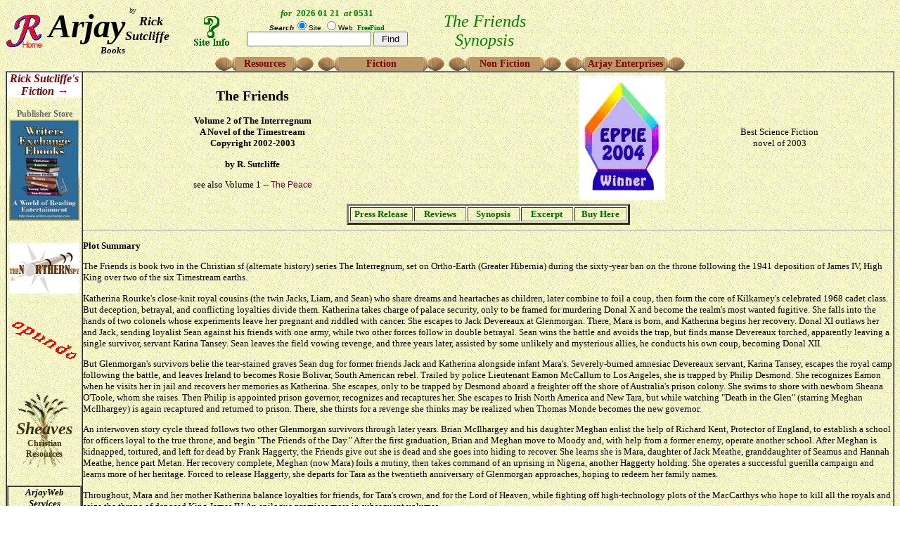

--- FILE ---
content_type: text/html
request_url: http://www.arjaybooks.com/Fiction/TheFriends/FriendsSynopsis.htm
body_size: 34096
content:
<!DOCTYPE HTML PUBLIC "-//W3C//DTD HTML 4.01 Transitional//EN"        "https://www.w3.org/TR/1999/REC-html401-19991224/loose.dtd"><HTML><HEAD><title>Synopsis of Rick Sutcliffe's novel The Friends</title>	<META NAME="Description" CONTENT=" Volume 2 of The Intterregnum by Rick Sutcliffe. Christian SF with Canadian and Irish themes.">	<META name="keywords" content="Christian Science Fiction, literary, SF, Christian fiction, science fiction, Irish literature, Canadian literature, books, electronic books, e-book, rocket book, wholesome, family, creation, The Bible, PDF, fantasy, alternate worlds, C.S. Lewis, chastity, abortion, Ethics, Technology, Fourth civilization, social issues, technology issues, futuristic, prophecy, non-chiliast, professor, futurist, Northern Spy, Anodidacticus, Liberal Arts, Trinity Western University, TWU, Aldergrove Baptist Church, ABC, Arjay, Rick Sutcliffe, Sutcliffe, High King, Brian Boru, Brehon, bard, Filea, seanacha, feis, Interregnum, Worlds of the Timestream, timestream, Hibernia, Ortho, Meta, Para, prime, Waterworld, Desert, Babylon, Lucas, Eider, Mara, Donal, Monde, Tara, Satan, Builder">	<script src="../../scripts/chainlinks/chainlinks.js" type="text/javascript"> </script><!-- #bbinclude "ArjayBooksCommonHeaders2.htm" -->		<!-- common arjay books headers -->	<!-- This section for copyright info, etc. -->	<META NAME="generator" CONTENT="BBEdit">	<META NAME="author" CONTENT="Rick Sutcliffe">	<META NAME="revisit-after" CONTENT="15 days">	<META NAME="robots" CONTENT="index">	<META name="copyright" content="2000-2025 by Rick Sutcliffe and Arjay Enterprises">	<META NAME="publisher" CONTENT="Arjay Enterprises">	<!-- This section for sripts and stylesheets for Arjay Books etc. -->	<LINK REL ="stylesheet" TYPE="text/css" HREF="../../linkstyles.css" TITLE="Style">	<LINK REL ="stylesheet" TYPE="text/css" HREF="../../stylesheet.css" TITLE="Style">		<!--end  common arjay books headers --><!-- end bbinclude --></HEAD><BODY><!-- start top table --> <!-- arjay books banner and arjay books navigation --><!-- #bbinclude "ArjayBooksCommonHeadSection2.html" -->			<!-- Begin common head section for Arjay Books --><TABLE SUMMARY="Arjay Books Home Page Top Table" BORDER="0" CELLSPACING="0" CELLPADDING="1">	<TR>		<TD width = "250">			<TABLE SUMMARY="Arjay Books Header" BORDER="0" CELLSPACING="0" CELLPADDING="0" WIDTH="100">				<TR>					<TD ROWSPAN="3" ALIGN="CENTER" VALIGN="MIDDLE" Title = "Click for Home Page"><a href="../../index.htm"><img src="../../images/ArjayHome3.gif" ALT = "Rick Sutcliffe Arjay Books"  border = "0" WIDTH="50" HEIGHT="50"></a></TD>					<TD ROWSPAN="2" ALIGN="CENTER" VALIGN="BOTTOM"><FONT SIZE="+6"><I><B>&nbsp;Arjay</B></I></FONT></TD>					<TD ALIGN="LEFT" VALIGN="BOTTOM"> <FONT SIZE="-2"> <I>&nbsp;&nbsp;by</I></FONT></TD>				</TR>				<TR>					<TD ALIGN="CENTER" VALIGN="TOP"><FONT SIZE="+1"><I><B>&nbsp;&nbsp;Rick Sutcliffe</B></I></FONT></TD>									</TR>				<TR>										<TD ALIGN="RIGHT" VALIGN="TOP"><b><i>Books</i></b></TD>					<TD ALIGN="RIGHT" VALIGN="TOP"><FONT SIZE="-1">&nbsp;</FONT></TD>				</TR>			</TABLE>		</TD>				<TD width = 80 ALIGN=CENTER valign = middle>		<DIV onMouseover="chainmenu(this, event, 'siteinfosub', 1, 'amid')">			<img src="../../scripts/chainlinks/images/info.gif" alt="" width="52" height="44" align="middle">		</div>				<!-- arjay site info menu -->			<DIV id = 'siteinfosub' align = 'left' class = 'vertBrownMenu' style = "width: 75px;">				<a href="../../contact.htm">Contact Us</A>				<a href="../../store.htm">Stores</a>				<a href="../../oops.htm">Lost?</a>				<a href="../../biog.htm">Arjay Info</A>				<a href="../../faq.htm">Site Faq</A>				<a href="../../newsinfo.htm">News Feed</a>				<a href="../../privacy.htm">Privacy</A>				<a href="../../search.htm">Search</A>				<a href="https://help.arjayenterprises.net/">Help Desk</A>				<a href="../../links.htm">Links</A>				<a href="../../graphics.htm">Graphics</A>			</div>				</TD>		<!-- search table -->		<TD WIDTH="94" VALIGN=TOP ALIGN=CENTER>			<TABLE BORDER="0" CELLSPACING="0" CELLPADDING="2">				<TR>	         		<TD ALIGN=center VALIGN=middle>	         					<SCRIPT type='text/javascript' language='JavaScript' src='../../scripts/datetime.js'></SCRIPT>						<!-- Start search table -->						<FORM ACTION="https://search.freefind.com/find.html" METHOD="GET">						<TABLE BORDER="0" WIDTH="240" CELLSPACING="0" CELLPADDING="0" ALIGN=CENTER>						<TR>							<TD VALIGN=MIDDLE ALIGN=CENTER>								<FONT SIZE=1 FACE="arial,helvetica" >								<INPUT TYPE="HIDDEN" NAME="id" SIZE="-1" VALUE="4145097">								<INPUT TYPE="HIDDEN" NAME="pageid" SIZE="-1" VALUE="r">								<INPUT TYPE="HIDDEN" NAME="mode" SIZE="-1" VALUE="ALL">								<I><B>Search</B></I><INPUT TYPE="radio" SIZE = "-2" NAME="t" VALUE="s" CHECKED>Site								<INPUT TYPE="radio" SIZE = "-2" NAME="t" VALUE="w">Web&nbsp;&nbsp;<A class = navrunoftext HREF="https://www.freefind.com">FreeFind</A><BR>								</FONT>							</TD>						</tr>						<tr>							<TD VALIGN=middle ALIGN=CENTER>								<FONT SIZE=1 FACE="arial,helvetica" >								<INPUT TYPE="TEXT" NAME="query" SIZE="20"></FONT>								<INPUT TYPE="SUBMIT" VALUE=" Find ">							</TD>						</TR>									</TABLE>						</FORM>														</td>				</TR>			</TABLE>					</TD> <!-- end search table -->			<!-- end common head section for Arjay Books --><!-- end bbinclude -->						<!-- This last cell is specific to each page on Arjay Books -->		<TD width = 200 ALIGN=CENTER valign = middle>			<I><font color="green" size = "+2">The&nbsp;Friends<BR>Synopsis</font></I>					</TD>	</TR></table><!-- #bbinclude "ArjayBooksNavBar2.html" -->	<!-- arjay books navigation bar section -->		<!-- This row has the Arjay books menu bar across with all sub menus for navigation --><table border="0" cellpadding="0" cellspacing="0" align="center">	<tr class = topmenurj>	<!-- arjay books resources menu -->		<td><img src="../../scripts/chainlinks/images/scrollknobleft3020.gif" alt="" width="30" height="20" border = 0 ></td>		<td class = maincell width = 80>		<DIV onMouseover="chainmenu(this, event, 'resourcesub', 1, 'downc')">Resources</div>			<DIV id = 'resourcesub' align = 'left' class = 'vertBrownMenu' style = "width: 80px">				<A HREF="../../Christian/index.htm">Christian</A>				<A HREF="../../E-books/index.htm">E-Books </A>				<a HREF="../../Fiction/SF/index.htm">SF &amp; F</a>				<A HREF="../../Celtic/index.htm">Irish/Celtic</A>				<a HREF="../../Canadian/index.htm">Canada</A>				<A HREF="../../writing/index.htm">Writing</A>				<A HREF="../../philately/index.htm">Philately</A>			</div>		</td>		<td><img src="../../scripts/chainlinks/images/scrollknobright3020.gif" alt="" width="30" height="20" border = 0></td>		<!-- end arjay books resources menu -->				<td> &nbsp;&nbsp;</td>	<!-- arjay books fiction menu -->		<td><img src="../../scripts/chainlinks/images/scrollknobleft3020.gif" alt="" width="30" height="20" border = 0 ></td>		<td class = maincell width = 120>		<div onMouseover="chainmenu(this, event, 'fictionsub', 1, 'down')"><a HREF="../../Fiction/index.htm">Fiction</a></div>			<DIV id = 'fictionsub' align = 'left' class = 'vertBrownMenu' style = "width: 120px;">						<!-- the interregnum -->				<a HREF="../../Fiction/interregnum.htm" onMouseover="chainmenu(this, event, 'novels', 2, 'right', 'fictionsub',-1)">The&nbsp;Interregnum</a>					<DIV  id = 'novels' align = 'left' class = 'vertBrownMenu' style = "width: 110px;">							<!-- The Peace -->						<a HREF="../../Fiction/ThePeace/ThePeace.html" onMouseover="chainmenu(this, event, 'Peace', 3, 'right', 'novels',-1)">The Peace</a>						<DIV class = 'interregnumgraphic' id = 'Peace'>							<TABLE align = center BORDER="0" CELLSPACING="0" CELLPADDING="0">								<TR>									<TD ALIGN=CENTER VALIGN=TOP><A HREF="../../Fiction/ThePeace/ThePeace.html"><img src="../../images/peacecover100130.jpg" width="100" height="130" alt="Rick Sutcliffe The Peace" border = "1"></A></TD>								</TR>								<TR>									<TD HEIGHT="22" ALIGN=CENTER>									<TABLE CELLSPACING="0" CELLPADDING="0">										<TR>											<TD WIDTH="52" ALIGN=left VALIGN=TOP><A class = navgrn HREF="../../Fiction/ThePeace/PeaceSynopsis.htm">Synopsis</A></TD>											<TD WIDTH="45" ALIGN=right VALIGN=TOP><A class = navgrn HREF="../../Fiction/ThePeace/PeaceExcerpt.html">Excerpt</A></TD>										</TR>									</TABLE>									</TD>								</TR>							</TABLE>						</DIV>												<!-- The Friends -->						<a HREF="../../Fiction/TheFriends/TheFriends.html" onMouseover="chainmenu(this, event, 'Friends', 3, 'right', 'novels',-1)">The Friends</a>						<DIV class = 'interregnumgraphic' id = 'Friends'>							<TABLE align = center BORDER="0" CELLSPACING="0" CELLPADDING="0">								<TR>									<TD ALIGN=CENTER VALIGN=TOP><A HREF="../../Fiction/TheFriends/TheFriends.html"><img src="../../images/friendscover100130.jpg" width="100" height="130" alt="Rick Sutcliffe The Friends" border = "1"></A></TD>								</TR>								<TR>									<TD HEIGHT="22" ALIGN=CENTER>									<TABLE CELLSPACING="0" CELLPADDING="0">										<TR>											<TD WIDTH="52" ALIGN=left VALIGN=TOP><A class = navgrn HREF="../../Fiction/TheFriends/FriendsSynopsis.htm">Synopsis</A></TD>											<TD WIDTH="45" ALIGN=right VALIGN=TOP><A class = navgrn HREF="../../Fiction/TheFriends/FriendsExcerpt.html">Excerpt</A></TD>										</TR>									</TABLE>									</TD>								</TR>							</TABLE>						</DIV>												<!-- The Exile -->						<a HREF="../../Fiction/TheExile/TheExile.html" onMouseover="chainmenu(this, event, 'Exile', 3, 'right', 'novels',-1)">The Exile</a>						<DIV class = 'interregnumgraphic' id = 'Exile'>							<TABLE align = center BORDER="0" CELLSPACING="0" CELLPADDING="0">								<TR>									<TD ALIGN=CENTER VALIGN=TOP><A HREF="../../Fiction/TheExile/TheExile.html"><img src="../../images/exilecover100130.jpg" width="100" height="130" alt="Rick Sutcliffe The Exile" border = "1"></A></TD>								</TR>								<TR>									<TD HEIGHT="22" ALIGN=CENTER>									<TABLE CELLSPACING="0" CELLPADDING="0">										<TR>											<TD WIDTH="52" ALIGN=left VALIGN=TOP><A class = navgrn HREF="../../Fiction/TheExile/ExileSynopsis.htm">Synopsis</A></TD>											<TD WIDTH="45" ALIGN=right VALIGN=TOP><A class = navgrn HREF="../../Fiction/TheExile/ExileExcerpt.html">Excerpt</A></TD>										</TR>									</TABLE>									</TD>								</TR>							</TABLE>						</DIV>							<!-- The General -->						<a HREF="../../Fiction/TheGeneral/TheGeneral.html" onMouseover="chainmenu(this, event, 'General', 3, 'right', 'novels',-1)">The General</a>						<DIV class = 'interregnumgraphic' id = 'General'>							<TABLE align = center BORDER="0" CELLSPACING="0" CELLPADDING="0">								<TR>									<TD ALIGN=CENTER VALIGN=TOP><A HREF="../../Fiction/TheGeneral/TheGeneral.html"><img src="../../images/generalcover100130.jpg" width="100" height="130" alt="Rick Sutcliffe The General" border = "1"></A></TD>								</TR>								<TR>									<TD HEIGHT="22" ALIGN=CENTER>									<TABLE CELLSPACING="0" CELLPADDING="0">										<TR>											<TD WIDTH="52" ALIGN=left VALIGN=TOP><A class = navgrn HREF="../../Fiction/TheGeneral/GeneralSynopsis.htm">Synopsis</A></TD>											<TD WIDTH="45" ALIGN=right VALIGN=TOP><A class = navgrn HREF="../../Fiction/TheGeneral/GeneralExcerpt.html">Excerpt</A></TD>										</TR>									</TABLE>									</TD>								</TR>							</TABLE>						</DIV>							<!-- The Nexus -->						<a HREF="../../Fiction/TheNexus/TheNexus.html" onMouseover="chainmenu(this, event, 'Nexus', 3, 'right', 'novels',-1)">The Nexus</a>						<DIV class = 'interregnumgraphic' id = 'Nexus'>							<TABLE align = center BORDER="0" CELLSPACING="0" CELLPADDING="0">								<TR>									<TD ALIGN=CENTER VALIGN=TOP><A HREF="../../Fiction/TheNexus/TheNexus.html"><img src="../../images/nexuscover100130.jpg" width="100" height="130" alt="Rick Sutcliffe The Nexus" border = "1"></A></TD>								</TR>								<TR>									<TD HEIGHT="22" ALIGN=CENTER>									<TABLE CELLSPACING="0" CELLPADDING="0">										<TR>											<TD WIDTH="52" ALIGN=left VALIGN=TOP><A class = navgrn HREF="../../Fiction/TheNexus/NexusSynopsis.htm">Synopsis</A></TD>											<TD WIDTH="45" ALIGN=right VALIGN=TOP><A class = navgrn HREF="../../Fiction/TheNexus/NexusExcerpt.html">Excerpt</A></TD>										</TR>									</TABLE>									</TD>								</TR>							</TABLE>						</DIV>												<!-- The Builder -->						<a HREF="../../Fiction/TheBuilder/TheBuilder.html" onMouseover="chainmenu(this, event, 'Builder', 3, 'right', 'novels',-1)">The Builder</a>						<DIV class = 'interregnumgraphic' id = 'Builder'>							<TABLE align = center BORDER="0" CELLSPACING="0" CELLPADDING="0">								<TR>									<TD ALIGN=CENTER VALIGN=TOP><A HREF="../../Fiction/TheBuilder/TheBuilder.html"><img src="../../images/buildercover100130.jpg" width="100" height="130" alt="Rick Sutcliffe The Builder" border = "1"></A></TD>								</TR>								<TR>									<TD HEIGHT="22" ALIGN=CENTER>									<TABLE CELLSPACING="0" CELLPADDING="0">										<TR>											<TD WIDTH="52" ALIGN=left VALIGN=TOP><A class = navgrn HREF="../../Fiction/TheBuilder/BuilderSynopsis.htm">Synopsis</A></TD>											<TD WIDTH="45" ALIGN=right VALIGN=TOP><A class = navgrn HREF="../../Fiction/TheBuilder/BuilderExcerpt.html">Excerpt</A></TD>										</TR>									</TABLE>									</TD>								</TR>							</TABLE>						</DIV>												<!-- Paladin -->						<a HREF="../../Fiction/Paladin/Paladin.html" onMouseover="chainmenu(this, event, 'Paladin', 3, 'right', 'novels',-1)">Paladin</a>						<DIV class = 'interregnumgraphic' id = 'Paladin'>							<TABLE align = center BORDER="0" CELLSPACING="0" CELLPADDING="0">								<TR>									<TD ALIGN=CENTER VALIGN=TOP><A HREF="../../Fiction/Paladin/Paladin.html"><img src="../../images/PaladinCover100130.jpg" width="100" height="130" alt="Rick Sutcliffe Paladin" border = "1"></A></TD>								</TR>								<TR>									<TD HEIGHT="22" ALIGN=CENTER>									<TABLE CELLSPACING="0" CELLPADDING="0">										<TR>											<TD WIDTH="52" ALIGN=left VALIGN=TOP><A class = navgrn HREF="../../Fiction/Paladin/PaladinSynopsis.htm">Synopsis</A></TD>											<TD WIDTH="45" ALIGN=right VALIGN=TOP><A class = navgrn HREF="../../Fiction/Paladin/PaladinExcerpt.html">Excerpt</A></TD>										</TR>									</TABLE>									</TD>								</TR>							</TABLE>						</DIV>				  </div> <!-- id = 'novels' -->				<a HREF="../../Fiction/Throne.html" onMouseover="chainmenu(this, event, 'novels1', 2, 'right', 'fictionsub',-1)">The&nbsp;Throne</a>					<DIV  id = 'novels1' align = 'left' class = 'vertBrownMenu' style = "width: 120px">											<!-- Culmanic Parts -->						<a HREF="../../Fiction/CulmanicParts/CulmanicParts.html" onMouseover="chainmenu(this, event, 'CulmanicParts', 3, 'right', 'novels1',-1)">Culmanic Parts</a>						<DIV class = 'interregnumgraphic' id = 'CulmanicParts'>							<TABLE align = center BORDER="0" CELLSPACING="0" CELLPADDING="0">								<TR>									<TD ALIGN=CENTER VALIGN=TOP><A HREF="../../Fiction/CulmanicParts/CulmanicParts.html"><img src="../../images/culmanicpartscover100130.jpg" width="100" height="130" alt="Rick Sutcliffe Culmanic Parts" border = "1"></A></TD>								</TR>								<TR>									<TD HEIGHT="22" ALIGN=CENTER>									<TABLE CELLSPACING="0" CELLPADDING="0">										<TR>											<TD WIDTH="52" ALIGN=left VALIGN=TOP><A class = navgrn HREF="../../Fiction/CulmanicParts/CulmanicPartsSynopsis.htm">Synopsis</A></TD>											<TD WIDTH="45" ALIGN=right VALIGN=TOP><A class = navgrn HREF="../../Fiction/CulmanicParts/CulmanicPartsExcerpt.html">Excerpt</A></TD>										</TR>									</TABLE>									</TD>								</TR>							</TABLE>						</DIV>												<!-- Rea's Blood or Navy Girl -->						<a HREF="../../Fiction/ReasBlood/ReasBlood.html" onMouseover="chainmenu(this, event, 'ReasBlood', 3, 'right', 'novels1',-1)">Rea's Blood</a>						<DIV class = 'interregnumgraphic' id = 'ReasBlood'>							<TABLE align = center BORDER="0" CELLSPACING="0" CELLPADDING="0">								<TR>									<TD ALIGN=CENTER VALIGN=TOP><A HREF="../../Fiction/ReasBlood/ReasBlood.html"><img src="../../images/raesBloodcover100130.jpg" width="100" height="130" alt="Rick Sutcliffe Rea's Blood or Navy Girl" border = "1"></A></TD>								</TR>								<TR>									<TD HEIGHT="22" ALIGN=CENTER>									<TABLE CELLSPACING="0" CELLPADDING="0">										<TR>											<TD WIDTH="52" ALIGN=left VALIGN=TOP><A class = navgrn HREF="../../Fiction/ReasBlood/ReasBloodSynopsis.htm">Synopsis</A></TD>											<TD WIDTH="45" ALIGN=right VALIGN=TOP><A class = navgrn HREF="../../Fiction/ReasBlood/ReasBloodExcerpt.html">Excerpt</A></TD>										</TR>									</TABLE>									</TD>								</TR>							</TABLE>						</DIV>										<!-- Tara's Mother -->						<a HREF="../../Fiction/TarasMother/TarasMother.html" onMouseover="chainmenu(this, event, 'TarasMother', 3, 'right', 'novels1',-1)">Tara's Mother</a>						<DIV class = 'interregnumgraphic' id = 'TarasMother'>							<TABLE align = center BORDER="0" CELLSPACING="0" CELLPADDING="0">								<TR>									<TD ALIGN=CENTER VALIGN=TOP><A HREF="../../Fiction/TarasMother/TarasMother.html"><img src="../../images/TarasMotherCover100130.jpg" width="100" height="130" alt="Rick Sutcliffe Tara's Mother" border = "1"></A></TD>								</TR>								<TR>									<TD HEIGHT="22" ALIGN=CENTER>									<TABLE CELLSPACING="0" CELLPADDING="0">										<TR>											<TD WIDTH="52" ALIGN=left VALIGN=TOP><A class = navgrn HREF="../../Fiction/TarasMother/TarasMotherSynopsis.htm">Synopsis</A></TD>											<TD WIDTH="45" ALIGN=right VALIGN=TOP><A class = navgrn HREF="../../Fiction/TarasMother/TarasMotherExcerpt.html">Excerpt</A></TD>										</TR>									</TABLE>									</TD>								</TR>							</TABLE>						</DIV>						<!-- Paladin -->						<a HREF="../../Fiction/Paladin/Paladin.html" onMouseover="chainmenu(this, event, 'Paladin', 3, 'right', 'novels1',-1)">Paladin</a>						<DIV class = 'interregnumgraphic' id = 'Paladin'>							<TABLE align = center BORDER="0" CELLSPACING="0" CELLPADDING="0">								<TR>									<TD ALIGN=CENTER VALIGN=TOP><A HREF="../../Fiction/Paladin/Paladin.html"><img src="../../images/PaladinCover100130.jpg" width="100" height="130" alt="Rick Sutcliffe Paladin" border = "1"></A></TD>								</TR>								<TR>									<TD HEIGHT="22" ALIGN=CENTER>									<TABLE CELLSPACING="0" CELLPADDING="0">										<TR>											<TD WIDTH="52" ALIGN=left VALIGN=TOP><A class = navgrn HREF="../../Fiction/Paladin/PaladinSynopsis.htm">Synopsis</A></TD>											<TD WIDTH="45" ALIGN=right VALIGN=TOP><A class = navgrn HREF="../../Fiction/Paladin/PaladinExcerpt.html">Excerpt</A></TD>										</TR>									</TABLE>									</TD>								</TR>							</TABLE>						</DIV>				</div> <!-- id = 'novels1' -->				<a HREF="../../Fiction/store.htm">How To Buy</a>					<A HREF="../../Fiction/TimestreamInfo1.htm" onMouseover="chainmenu(this, event, 'timestream', 2, 'right', 'fictionsub',-1)">The Timestream</A>					<div align = 'left' class = 'vertBrownMenu' style = "width: 150px;" id = 'timestream'>						<a HREF="../../Fiction/Prime/index.htm">Tirdia (Prime)</a>						<a HREF="../../Fiction/Ortho/index.htm">Hibernia (Ortho)</a>						<a HREF="../../Fiction/Meta/index.htm">Builder's World (Meta)</a>						<a HREF="../../Fiction/Para/index.htm">Babylon (para)</a>						<a HREF="../../Fiction/Desert/index.htm">Desert</a>						<a HREF="../../Fiction/Waterworld/index.htm">Water World</a>					</div>								<a HREF="../../Fiction/shorts/index.htm">Short Fiction</a>				<a HREF="../../Fiction/index.htm" onMouseover="chainmenu(this, event, 'genres', 2, 'right', 'fictionsub',-1)">Fiction Genres</a>					<div align = 'left' class = 'vertBrownMenu' style = "width: 140px;" id = 'genres'>						<a HREF="../../Fiction/CF/index.htm">Christian</a>						<a HREF="../../Fiction/CSF/index.htm">Christian SF</a>						<a HREF="../../Fiction/SF/index.htm">Science Fiction</a>						<a HREF="../../Fiction/AHF/index.htm">Alternate History</a>						<a HREF="../../Fiction/ICF/index.htm">Irish~Celtic</a>						<a HREF="../../Fiction/CA/index.htm">Canadian</a>						<a HREF="../../Fiction/casf/index.htm">Canadian SF</a>						<a HREF="../../Fiction/EF/index.htm">Ethical</a>						<a HREF="../../Fiction/other/index.htm">Other</a>					</div>				<a HREF="../../Fiction/reviews/index.htm">Reviews</a>				<a HREF="../../Fiction/free/index.htm">Free Fiction</a>							</DIV> 						</td>		<td><img src="../../scripts/chainlinks/images/scrollknobright3020.gif" alt="" width="30" height="20" border = 0></td><!-- end arjay books fiction menu -->					<td> &nbsp;&nbsp;</td>			<!-- arjay books non-fiction menu -->		<td><img src="../../scripts/chainlinks/images/scrollknobleft3020.gif" alt="" width="30" height="20" border = 0 ></td>		<td class = maincell width = 100>		<DIV onMouseover="chainmenu(this, event, 'nonfictionsub', 1, 'downc')"><a HREF="../../nonfiction/index.htm">Non&nbsp;Fiction</a></div>			<DIV id = 'nonfictionsub' align = 'left' class = 'vertBrownMenu' style = "width: 100px">				<A HREF="../../Modula-2/index.htm" onMouseover="chainmenu(this, event, 'modula2sub', 2, 'overlap')">Modula-2<BR>Programming</A>					<DIV id = 'modula2sub' align = 'left' class = 'vertBlueMenu' style = "width: 80px;">						<A HREF="../../Modula-2/m2faq.html">FAQ</A>						<A HREF="../../Modula-2/Text/index.html">Textbook</A>					</div>				<A HREF="../../EthTech/index.htm" onMouseover="chainmenu(this, event, 'ethicssub', 2, 'overlap')">Ethics, Society<BR>&amp; Technology</A>					<DIV id = 'ethicssub' align = 'left' class = 'vertBrownMenu' style = "width: 80px;">						<a HREF="../../EthTech/issues.htm">Issues</A>						<A HREF="../../EthTech/index.htm">Textbook</A>					</div>				<A HREF = "../../nonfiction/store.htm">Purchase Rick's<BR>Non-Fiction</a>			</DIV>		</td>		<td><img src="../../scripts/chainlinks/images/scrollknobright3020.gif" alt="" width="30" height="20" border = 0></td>			<!-- end arjay books non-fiction menu -->		<td> &nbsp;&nbsp;</td>			<!-- arjay enterprises sites menu -->		<td><img src="../../scripts/chainlinks/images/scrollknobleft3020.gif" alt="" width="30" height="20" border = 0 ></td>		<td class = maincell width = 110>		<DIV onMouseover="chainmenu(this, event, 'arjayentsub', 1, 'downc')"> 			<A  HREF="https://www.arjayenterprises.net/">Arjay&nbsp;Enterprises</A></div>			<DIV id = 'arjayentsub' align = 'left' class = 'vertBrownMenu' style = "width: 110px;">				<A HREF="https://www.thenorthernspy.com/">Northern Spy</A>				<A HREF="https://www.opundo.com/">opundo</A>				<A HREF="https://www.sheaves.org/">Sheaves</A>				<A HREF="https://www.arjayweb.com/" onMouseover="chainmenu(this, event, 'webservices', 2, 'left')">Web Services</A>					<div id = 'webservices' align = 'left' class = 'vertBrownMenu' style = "width: 105px;">						<a href="https://www.webnamesource.com" target="other"><img src="../../images/WebNameSource94x44.gif" alt="WebNameSource" width="94" height="44" border = 0></a>						<a href="https://www.nameman.net" target="other"><img src="../../images/nameman94x44.gif" alt="nameman" width="94" height="44" border = 0></a>						<a href="https://www.webnamehost.net" target="other"><img src="../../images/WebNameHost94x44.gif" alt="WebNameHost" width="94" height="44" border = 0></a>						</div>			</div>				</td>		<td><img src="../../scripts/chainlinks/images/scrollknobright3020.gif" alt="" width="30" height="20" border = 0></td>			<!-- end arjay enterprises sites menu -->	</tr></TABLE><!-- end arjay books navigation table --><!-- end bbinclude --><!-- start arjay books Main table --><TABLE BORDER="1" CELLSPACING="0" CELLPADDING="0" WIDTH="100%">	<tr>		<TD VALIGN=TOP ALIGN=CENTER WIDTH="106">		<!-- start left column table -->		<TABLE BORDER="0" CELLSPACING="0" CELLPADDING="0" WIDTH="106"><!-- #bbinclude "leftSidebarFiction2" -->				<!-- This section has the dnamic fiction menu, publisher, retailer and other Arjay Books items -->			<TR>				<TD BGCOLOR="#FFFFFF" ALIGN=CENTER>							<!-- Following anchors the snap out chain links with all the novels and their graphics  -->					<A id = 'fiction' class = navmajorsidelink HREF="../../Fiction/index.htm" onMouseover="chainmenu(this, event, 'fictionsub', 1, 'right', 'fiction')">Rick Sutcliffe's					<BR>Fiction&nbsp;&rarr;</A>				</TD>			</TR>			<TR>			  <TD>&nbsp;</TD>			</TR>				<!-- begin section of publisher, retail stores and memberships -->			<TR align="center">				<td align="center" valign="middle">					<a class = navgrey href="https://www.writers-exchange.com/richard-sutcliffe" target="other">Publisher Store<br><img src="../../images/weeLogo.jpg" alt="" width="100" height="144" align="middle"></a>				</td>			</TR>			<TR>			  <TD>&nbsp;</TD>			</TR>			<TR>			  <TD>&nbsp;</TD>			</TR>				<!-- end Arjay Books Fiction section for left sidebars --><!-- end bbinclude --><!-- #bbinclude "OtherSitesSidebar2.htm" -->			<TR align = center valign = top>				<TD>					<A HREF="https://www.thenorthernspy.com"><img src="../../images/northernspy100.jpg" alt="NSpy" width="100" height="72" border="0"></A>							</TD>			</TR>			<TR>			  <TD>&nbsp;</TD>			</TR>			<TR align = center valign = top>				<TD>					<A HREF="https://www.opundo.com"><img src="../../images/opundorot100x100.gif" alt="opundo" width="100" height="100" border="0"></A>							</TD>			</tr>			<TR>			  <TD>&nbsp;</TD>			</TR>			<TR>				<TD>					<table border="0" width="91" cellspacing="0" cellpadding="0" align="center">						<tr align="center" valign="middle">						 	 <TD height="125" align="center" valign="middle" style ="background-image: URL('../../images/backgroundsheaf3.gif')">								<a class = navlargesheaves href="https://sheaves.org" target="other">								<BR><b><i>Sheaves</i></b></a>								<a class = navsheaves href="https://sheaves.org" target="other">								<BR>Christian Resources</a>							</td>						</tr>					</table>				</TD>			</TR>			<TR>			  <TD>&nbsp;</TD>			</TR>			<tr>				<td>				<table border="1" cellspacing="0" cellpadding="0" align="center">					<TR>						<td align="center"><a class = "navblk" href="https://www.arjayweb.com" target ="other">ArjayWeb Services</a>						</TD>					</TR>					<tr align = center valign="top">						<td> <a href="https://www.webnamesource.com" target="other"><img src="../../images/WebNameSource94x44.gif" alt="WebNameSource" width="94" height="44" border = 0></a>						</td>					</tr>										<tr align = center valign="top">						<td> <a href="https://www.nameman.net" target="other"><img src="../../images/nameman94x44.gif" alt="nameman" width="94" height="44" border = 0></a>						</td>					</tr>					<TR align = center valign="top">						<td> <a href="https://www.webnamehost.net" target="other"><img src="../../images/WebNameHost94x44.gif" alt="WebNameHost" width="94" height="44" border = 0></a>	</td>					</tr>				</table>				</td>			</tr><!-- end bbinclude -->		</TABLE>		</TD>		<!-- end left column table -->		<!-- begin centre column -->		<td align="left" valign = "top"><table border="0" width="100%" cellspacing="4" cellpadding="1" align="center">	<tr valign="middle">		<td align="center">			<h2> The Friends </h2>						<P><b>Volume 2 of The Interregnum			<br>A Novel of the Timestream			<br>Copyright 2002-2003</b></p>						<P><b>by R. Sutcliffe</b></p>			<p> see also Volume 1 -- <a class = navbox HREF="../../Fiction/ThePeace/ThePeace.html">The Peace</a></p>		</td>		<TD>			<img src="../../images/eppie-2004winner.jpg" width="123" height="177" align="right" alt="">				</TD>		<td align="left">		<center>Best Science Fiction<BR> novel of 2003</center></td>	</tr></table><TABLE BORDER="3" CELLSPACING="2" CELLPADDING="1" align = center>	<TR>		<TD WIDTH="85" ALIGN=CENTER><FONT COLOR="#FFFFFF"><a class="navrunoftext" HREF="FriendsPressRelease.html"><STRONG>Press Release</STRONG></A></FONT></TD>		<TD WIDTH="70" ALIGN=CENTER><FONT COLOR="#FFFFFF"><A class = navrunoftext HREF="FriendsReviews.html"><STRONG>Reviews</STRONG></A></FONT></TD>		<TD WIDTH="70" ALIGN=CENTER><FONT COLOR="#FFFFFF"><A class = navrunoftext HREF="FriendsSynopsis.htm"><STRONG>Synopsis</STRONG></A></FONT></TD>		<TD WIDTH="70" ALIGN=CENTER><FONT COLOR="#FFFFFF"><A class = navrunoftext HREF="FriendsExcerpt.html"><STRONG>Excerpt</STRONG></A></FONT></TD>		<TD WIDTH="70" ALIGN=CENTER><FONT COLOR="#FFFFFF"><A class = navrunoftext HREF="../store.htm"><STRONG>Buy Here</STRONG></A></FONT></TD>	</TR></TABLE>	<hr><p><strong>Plot Summary</strong></P><p>The Friends is book two in the Christian sf (alternate history) series The Interregnum, set on Ortho-Earth (Greater Hibernia) during the sixty-year ban on the throne following the 1941 deposition of James IV, High King over two of the six Timestream earths.</p><p>Katherina Rourke's close-knit royal cousins (the twin Jacks, Liam, and Sean) who share dreams and heartaches as children, later combine to foil a coup, then form the core of Kilkarney's celebrated 1968 cadet class. But deception, betrayal, and conflicting loyalties divide them. Katherina takes charge of palace security, only to be framed for murdering Donal X and become the realm's most wanted fugitive. She falls into the hands of two colonels whose experiments leave her pregnant and riddled with cancer. She escapes to Jack Devereaux at Glenmorgan. There, Mara is born, and Katherina begins her recovery. Donal XI outlaws her and Jack, sending loyalist Sean against his friends with one army, while two other forces follow in double betrayal. Sean wins the battle and avoids the trap, but finds manse Devereaux torched, apparently leaving a single survivor, servant Karina Tansey. Sean leaves the field vowing revenge, and three years later, assisted by some unlikely and mysterious allies, he conducts his own coup, becoming Donal XII. </p><p>But Glenmorgan's survivors belie the tear-stained graves Sean dug for former friends Jack and Katherina alongside infant Mara's. Severely-burned amnesiac Devereaux servant, Karina Tansey, escapes the royal camp following the battle, and leaves Ireland to becomes Rosie Bolivar, South American rebel. Trailed by police Lieutenant Eamon McCallum to Los Angeles, she is trapped by Philip Desmond. She recognizes Eamon when he visits her in jail and recovers her memories as Katherina. She escapes, only to be trapped by Desmond aboard a freighter off the shore of Australia's prison colony. She swims to shore with newborn Sheana O'Toole, whom she raises. Then Philip is appointed prison governor, recognizes and recaptures her. She escapes to Irish North America and New Tara, but while watching "Death in the Glen" (starring Meghan McIlhargey) is again recaptured and returned to prison. There, she thirsts for a revenge she thinks may be realized when Thomas Monde becomes the new governor.</p><p>An interwoven story cycle thread follows two other Glenmorgan survivors through later years. Brian McIlhargey and his daughter Meghan enlist the help of Richard Kent, Protector of England, to establish a school for officers loyal to the true throne, and begin "The Friends of the Day." After the first graduation, Brian and Meghan move to Moody and, with help from a former enemy, operate another school. After Meghan is kidnapped, tortured, and left for dead by Frank Haggerty, the Friends give out she is dead and she goes into hiding to recover. She learns she is Mara, daughter of Jack Meathe, granddaughter of Seamus and Hannah Meathe, hence part Metan. Her recovery complete, Meghan (now Mara) foils a mutiny, then takes command of an uprising in Nigeria, another Haggerty holding. She operates a successful guerilla campaign and learns more of her heritage. Forced to release  Haggerty, she departs for Tara as the twentieth anniversary of Glenmorgan approaches, hoping to redeem her family names.</p><p>Throughout, Mara and her mother Katherina balance loyalties for friends, for Tara's crown, and for the Lord of Heaven, while fighting off high-technology plots of the MacCarthys who hope to kill all the royals and seize the throne of deposed King James IV. An epilogue promises more in subsequent volumes.</p><br><TABLE BORDER="3" CELLSPACING="2" CELLPADDING="1"  align = center>	<TR>		<TD WIDTH="85" ALIGN=CENTER><FONT COLOR="#FFFFFF"><a class="navrunoftext" HREF="FriendsPressRelease.html"><STRONG>Press Release</STRONG></A></FONT></TD>		<TD WIDTH="70" ALIGN=CENTER><FONT COLOR="#FFFFFF"><A class = navrunoftext HREF="FriendsReviews.html"><STRONG>Reviews</STRONG></A></FONT></TD>		<TD WIDTH="70" ALIGN=CENTER><FONT COLOR="#FFFFFF"><A class = navrunoftext HREF="FriendsSynopsis.htm"><STRONG>Synopsis</STRONG></A></FONT></TD>		<TD WIDTH="70" ALIGN=CENTER><FONT COLOR="#FFFFFF"><A class = navrunoftext HREF="FriendsExcerpt.html"><STRONG>Excerpt</STRONG></A></FONT></TD>		<TD WIDTH="70" ALIGN=CENTER><FONT COLOR="#FFFFFF"><A class = navrunoftext HREF="../store.htm"><STRONG>Buy Here</STRONG></A></FONT></TD>	</TR></TABLE>		</td>	</tr></table><!-- #bbinclude "footer text2" --><!-- Arjay footer level two --><CENTER>	<A class = navrunoftext HREF = "../../copyright.htm">Arjay Copyrights</A>	<BR><A HREF = "../../index.htm"><img src="../../images/ArjayHome3.gif" alt="Arjay Home" border="0" height="50" width="50"></A>	<BR>This <a class = navrunoftext href="https://www.arjayenterprises.com" target="other">Arjay Enterprises</a> page was last updated	2025 06 01</center><!-- End Arjay footer level two --><!-- end bbinclude --></body></html>

--- FILE ---
content_type: text/css
request_url: http://www.arjaybooks.com/linkstyles.css
body_size: 8662
content:
A {font-family: 'Times New Roman', Times, Serif; font-stretch: condensed; text-decoration: none; font-weight: bold}A.nav:LINK {color: white; font-size: 9pt}A.nav:VISITED {color: white; font-size: 9pt}A.nav:HOVER	{color:blue; font-size: 9pt; text-decoration:underline}A.navnorm:LINK {color: white; font-size: 10pt}A.navnorm:VISITED {color: white; font-size: 10pt}A.navnorm:HOVER	{color:blue; font-size: 10pt; text-decoration:underline}A.navlarge:link {color: #006600; font-size: 14pt}A.navlarge:visited {color: #006600; font-size: 14pt}A.navlarge:hover {color:blue; font-size: 14pt; text-decoration:underline; }A.navside:link {color: #666666; font-size: 9pt}A.navside:visited {color: #666666; font-size: 9pt;}A.navside:hover {color:blue; font-size: 9pt; text-decoration:underline; }A.navsidehead:link {color: #993333; font-size: 10pt}A.navsidehead:visited {color: #993333; font-size: 10pt}A.navsidehead:hover {color:blue; font-size: 10pt; text-decoration:underline; }A.navbox:LINK{color: #660033;font-family: Verdana, Helvetica, Arial, sans-serif;font-size: 9pt;font-weight: normal;text-decoration: none;}A.navbox:VISITED {color: #660033; font-family: Verdana, Helvetica, Arial, sans-serif; font-size: 9pt; font-weight: normal}A.navbox:HOVER	{color:blue; font-family: Verdana, Helvetica, Arial, sans-serif; font-size: 9pt; text-decoration:underline}A.navnormbox:link {color: #660033; font-family: Verdana, Helvetica, Arial, sans-serif; font-size: 10pt; font-weight: normal}A.navnormbox:visited {color: #660033; font-family: Verdana, Helvetica, Arial, sans-serif; font-size: 10pt; font-weight: normal}A.navnormbox:hover {color:blue; font-family: Verdana, Helvetica, Arial, sans-serif; font-size: 10pt; text-decoration:underline; }A.navlargebox:link {color: #660033; font-family: Verdana, Helvetica, Arial, sans-serif; font-size: 14pt; font-weight: normal}A.navlargebox:visited {color: #660033; font-family: Verdana, Helvetica, Arial, sans-serif; font-size: 14pt; font-weight: normal}A.navlargebox:hover {color:blue; font-family: Verdana, Helvetica, Arial, sans-serif; font-size: 14pt; text-decoration:underline; }A.navmenudarkest:LINK {color: black; font-size: 9pt}A.navmenudarkest:VISITED {color: black; font-size: 9pt}A.navmenudarkest:HOVER	{color:blue; font-size: 9pt; text-decoration:underline}A.navmenudark:LINK {color: #660000; font-size: 9pt}A.navmenudark:VISITED {color: #660000; font-size: 9pt}A.navmenudark:HOVER	{color:blue; font-size: 9pt; text-decoration:underline}A.navmenumed:LINK {color: #a52a2a; font-size: 9pt}A.navmenumed:VISITED {color: #a52a2a; font-size: 9pt}A.navmenumed:HOVER	{color:blue; font-size: 9pt; text-decoration:underline}A.navmenublue:LINK {color: blue; font-size: 9pt}A.navmenublue:VISITED {color: blue; font-size: 9pt}A.navmenublue:HOVER	{color: blue; font-size: 9pt; text-decoration:underline}A.navmenulight:LINK{color: #004400;font-family: 'Times New Roman', Times, Serif;font-stretch: condensed;font-size: 9pt;font-weight: bold;text-decoration: none;}A.navmenulight:VISITED {color: #004400; font-size: 9pt}A.navmenulight:HOVER	{color:blue; font-size: 9pt; text-decoration:underline}A.navmenulightest:LINK {color: green; font-size: 9pt}A.navmenulightest:VISITED {color: green; font-size: 9pt}A.navmenulightest:HOVER	{color:blue; font-size: 9pt; text-decoration:underline}A.navrunoftext:LINK {color: #006600;}A.navrunoftext:VISITED {color: #006600}A.navrunoftext:HOVER	{color:blue}A.navmajorsidelink:LINK {color: maroon; font-size: 12pt; font-style: italic}A.navmajorsidelink:VISITED {color: maroon; font-size: 12pt; font-style: italic}A.navmajorsidelink:HOVER	{color:green; font-size: 12pt}A.navblk:LINK {color: black; font-size: 10pt; font-style: italic}A.navblk:VISITED {color: black; font-size: 10pt; font-style: italic}A.navblk:HOVER	{color:black; font-size: 10pt; text-decoration:underline}A.m2:LINK {color: maroon; font-size: 10pt; BGCOLOR="#0099FF"}A.m2:VISITED {color: maroon}A.m2:HOVER {color: green}A.navgrey:link {color: #666666; font-size: 9pt}A.navgrey:visited {color: #666666; font-size: 9pt}A.navgrey:hover {color:blue; font-size: 9pt; text-decoration:underline; }A.navnormgrey:link {color: #666666; font-size: 10pt}A.navnormgrey:visited {color: #666666; font-size: 10pt}A.navnormgrey:hover {color:blue; font-size: 10pt; text-decoration:underline; }A.navlargegrey:link {color: #666666; font-size: 14pt}A.navlargegrey:visited {color: #666666; font-size: 14pt}A.navlargegrey:hover {color:blue; font-size: 14pt; text-decoration:underline; }A.navgrn:LINK {color: #006600; font-size: 9pt}A.navgrn:VISITED {color: #006600; font-size: 9pt}A.navgrn:HOVER	{color:blue; font-size: 9pt; text-decoration:underline}A.navnormgrn:link {color: #006600; font-size: 10pt}A.navnormgrn:visited {color: #006600; font-size: 10pt}A.navnormgrn:hover {color:blue; font-size: 10pt; text-decoration:underline; }A.navmidgrn:link {color: #006600; font-size: 12pt}A.navmidgrn:visited {color: #006600; font-size: 12pt}A.navmidgrn:hover {color:blue; font-size: 12pt; text-decoration:underline; }A.navlargegrn:link {color: #006600; font-size: 14pt}A.navlargegrn:visited {color: #006600; font-size: 14pt}A.navlargegrn:hover {color:blue; font-size: 14pt; text-decoration:underline; }A.navyel:LINK {color: #ff9900; font-size: 9pt}A.navyel:VISITED {color: #ff9900; font-size: 9pt}A.navyel:HOVER	{color:red; font-size: 9pt; text-decoration:underline}A.navnormyel:link {color: #ff9900; font-size: 10pt}A.navnormyel:visited {color: #ff9900; font-size: 10pt}A.navnormyel:hover {color:red; font-size: 10pt; text-decoration:underline; }A.navlargeyel:link {color: #ff9900; font-size: 14pt}A.navlargeyel:visited {color: #ff9900; font-size: 14pt}A.navlargeyel:hover {color:red; font-size: 14pt; text-decoration:underline; }A.navbyel:LINK{color: yellow;font-family: 'Times New Roman', Times, Serif;font-stretch: condensed;font-size: 9pt;font-weight: bold;text-decoration: none;}A.navbyel:VISITED {color: yellow; font-size: 9pt}A.navbyel:HOVER	{color:red; font-size: 9pt; text-decoration:underline}A.navnormbyel:link {color: yellow; font-size: 10pt}A.navnormbyel:visited {color: yellow; font-size: 10pt}A.navnormbyel:hover {color:red; font-size: 10pt; text-decoration:underline; }A.navlargebyel:link {color: yellow; font-size: 14pt}A.navlargebyel:visited {color: yellow; font-size: 14pt}A.navlargebyel:hover {color:red; font-size: 14pt; text-decoration:underline; }A.navbrn:LINK {color: #CC9933; font-size: 9pt}A.navbrn:VISITED {color: #CC9933; font-size: 9pt}A.navbrn:HOVER	{color:red; font-size: 9pt; text-decoration:underline}A.navnormbrn:link {color: #CC9933; font-size: 10pt}A.navnormbrn:visited {color: #CC9933; font-size: 10pt}A.navnormbrn:hover {color:red; font-size: 10pt; text-decoration:underline; }A.navlargebrn:link {color: #CC9933; font-size: 14pt}A.navlargebrn:visited {color: #CC9933; font-size: 14pt}A.navlargebrn:hover {color:red; font-size: 14pt; text-decoration:underline; }A.navsheaves:LINK {color: #403010; font-size: 9pt}A.navsheaves:VISITED {color: #403010; font-size: 9pt}A.navsheaves:HOVER	{color:red; font-size: 9pt; text-decoration:underline}A.navnormsheaves:link {color: #403010; font-size: 12pt}A.navnormsheaves:visited {color: #403010; font-size: 12pt}A.navnormsheaves:hover {color:red; font-size: 12pt; text-decoration:underline; }A.navlargesheaves:link {color: #403010; font-size: 18pt}A.navlargesheaves:visited {color: #403010; font-size: 18pt}A.navlargesheaves:hover {color:red; font-size: 18pt; text-decoration:underline; }A.navcallapp:LINK {color: blue; font-family: 'Helvetica', Sans-Serif; font-size: 8pt}A.navcallapp:VISITED {color: blue; font-family: 'Helvetica', Sans-Serif; font-size: 8pt}A.navcallapp:HOVER	{color:red; font-family: 'Helvetica', Sans-Serif; font-size: 8pt; text-decoration:underline}A.navnormcallapp:link {color: blue; font-family: 'Helvetica', Sans-Serif; font-size: 12pt}A.navnormcallapp:visited {color: blueF; font-family: 'Helvetica', Sans-Serif; font-size: 12pt}A.navnormcallapp:hover {color:red; font-family: 'Helvetica', Sans-Serif; font-size: 12pt; text-decoration:underline; }A.navlargecallapp:link {color: blue; font-family: 'Helvetica', Sans-Serif; font-size: 16pt}A.navlargecallapp:visited {color: blue; font-family: 'Helvetica', Sans-Serif; font-size: 16pt}A.navlargecallapp:hover {color:red; font-family: 'Helvetica', Sans-Serif; font-size: 16pt; text-decoration:underline; }A.navnull:LINK {text-decoration: none}A.navnull:VISITED {text-decoration: none}A.navnull:HOVER	{text-decoration: none}

--- FILE ---
content_type: text/css
request_url: http://www.arjaybooks.com/stylesheet.css
body_size: 880
content:
BODY{   background-image: URL("images/paperbackground.jpg");	font-family: 'Times New Roman', Times, Serif;	font-size: 10pt;}TABLE{	font-family:  'Times New Roman', Times, Serif;	font-size: 10pt;}P.majorAnchor {margin: 0; text-indent: 0; color: maroon; font-size: 12pt; font-style: italic; font-weight: bold;}P.ind {margin: 0; text-indent: 1cm; color: #000000}P.l {margin: 0; color: #000000}P.lb {margin: 0; text-indent: 0; font-weight: bold; color: green;}P.small {margin: 0; text-indent: 1cm; font-stretch: condensed; font-size: small;}P.large {margin: 0; font-size: 20pt; font-weight: bold;}p.sansl{margin: 0;	color: blue;font-family: 'Helvetica', Sans-Serif;}p.sanss{margin: 0;	color: blue;font-family: 'Helvetica', Sans-Serif;font-size: 8pt;font-style: normal; font-weight: 100;text-decoration: none;}img.g{border-width: 2; border-color:#006400}

--- FILE ---
content_type: text/css
request_url: http://www.arjaybooks.com/scripts/chainlinks/chainlinksajb.css
body_size: 3019
content:
/*must be in this order so we can have switching from horizontal to vertical
to switch back, the extra copy of the h style is there to help out on the individual a links
*/

.horizchainedmenu{
display: inline;
position:absolute;
visibility: hidden;
border:3px solid black;
font:normal 12px Verdana;
line-height: 28px;
z-index: 100;
background-color: #E9FECB;
width: 100%;
}

.horizchainedmenu a{
display: inline;
line-height: 24px;
height: 64px;
border-bottom-width: 0;
text-decoration: none;
font-weight: bold;
width:5%;
/*note: use nbsp for any spaces and if switch back to horiz from vertical used absolute width in main*/
}

.horizchainedmenu a:hover{ /*hover background color*/
background-color: green;
color: white;
}

td.maincell {
background-color: #bb9966;
color: maroon;
text-align: center;
font-size: 14px;
font-weight: bold;
}

td.maincell a {
color: maroon;
}

td.maincell a:hover {
color: blue;
}

.tooltip{
position:absolute;
visibility: hidden;
font-size: 12px;
border:1px solid black;
color: maroon;
background-color: #E9FECB;
}

.tooltip p{
margin: 0; 
padding: 0px 3;
text-align: left;
}

.vertBrownMenu{
position:absolute;
visibility: hidden;
font-size: 14px;
text-align: center;
line-height: 18px;
border: 1px solid maroon;
background-color: #dec897;
}

.vertBrownMenu a{
display: block;
padding: 2px 0; // pad only above
line-height: 16px;
text-decoration: none;
font-weight: bold;
color: maroon;
}

.vertBrownMenu a:hover{
color: blue;
}

.interregnumgraphic{
position:absolute;
visibility: hidden;
width: 116px;
font: normal;
border: 1px solid maroon;
background-color: #dec897;
}

.interregnumgraphic a{
text-indent: 0px;
font: normal;
}

.vertBlueMenu{
position:absolute;
visibility: hidden;
font-size: 14px;
text-align: center;
line-height: 18px;
border: 1px solid black;
background-color: #0099FF;
}

.vertBlueMenu a{
display: block;
padding: 2px 0; // pad only above
line-height: 16px;
text-decoration: none;
font-weight: bold;
color: yellow;
}

.vertBlueMenu a:hover{
text-decoration: underline;
}


a.v{
width: 125px;
display: block;
border-bottom: 3px solid black;
line-height: 18px;
padding: 2px 4;
text-decoration: none;
font-weight: bold;
text-indent: 5px;
}

a.v:hover{ /*hover background color*/
background-color: black;
color: white;
}

a.h{
display: inline;
border-bottom-width: 0;
padding: 0px 12;
text-decoration: none;
font-weight: bold;
text-indent: 5px;
width: 5%;
}

a.h:hover{ /*hover background color*/
background-color: green;
color: white;
}

.horizTable{
position:absolute;
visibility: hidden;
border:3px solid black;
font:normal 12px Times;
line-height: 28px;
z-index: 100;
background-color: #E9FECB;
width: 100%;
}

.horizTable a{
line-height: 28px;
height: 28px;
border-bottom-width: 0;
padding: 0px 6; // pad only horiz
text-decoration: none;
font-weight: bold;
text-indent: 5px;
width:5%;


--- FILE ---
content_type: application/javascript
request_url: http://www.arjaybooks.com/scripts/datetime.js
body_size: 728
content:
		// Javascript to write date and time
	today = new Date();
	var Year;
	var Month;
	var day;
	var Hours;
	var Mins;
	var DateStr;
	Year = today.getYear();
	   if (Year < 1900) {Year = Year + 1900;}
	Month = today.getMonth();
	  Month = Month + 1;
	  if (Month < 10) {Month = "0" + Month;}	
	Day = today.getDate();
	  if (Day < 10) {Day = "0" + Day;}
	Hours = today.getHours();
	  if (Hours < 10) {Hours = "0" + Hours;}
	Mins = today.getMinutes();
	  if (Mins < 10) {Mins = "0" + Mins;}
	  <!-- Assemble string -->	
	DateStr = '<font size="2" color = "green"> <B>' + "<i>for</i>&nbsp;&nbsp;" + Year + "&nbsp;"+ Month + "&nbsp;" + Day + "&nbsp;&nbsp;<i>at</i>&nbsp;" + Hours + Mins + '</B></font><BR>'

	document.write (DateStr);


--- FILE ---
content_type: application/javascript
request_url: http://www.arjaybooks.com/scripts/chainlinks/chainlinks.js
body_size: 32435
content:
//////////////                              ChainLink                       

//////////////                        menu and tooltip system               
//////////////                         copyright 2005 - 2020                
//////////////                          by Rick Sutcliffe                   
//////////////                           Arjay Enterprises                  

//////////////           Ideas from all over the net and many books here   
//////////////                Unlike others, this code is re-entrant        
//////////////     has horizontal and vertical growth options, push downs,  
//////////////              chains indefinitely, and is very versatile      

//////////////                           version history                    
// version 1.0 2005 12 15 deployed on arjaybooks.com as a test 
// version 1.1 2007 01 12 to WebNameHost and opundo added drop menus. Note that the child of a drop menu has to be a drop menu
// version 1.2 2007 01 28 moved some url material to the locus module
// version 1.3 2007 03 07 fix missing cr in error section at end
// version 1.4 2007 05 03 attach onclick handler options to lowest level trigger and menu bodies, not the links themselves
// version 1.5 2007 06 22 shows and hides moved to utils, which is now necessary
// version 1.6 2019 06 15 changed production site URL to choose between https and http
// version 1.7 2019 12 08 reconciled with main version on arjaybooks.

			//////////////                  user changeable variables in this section


	// variables relating to paths
var useRelativeBaseAddress = false	// keep at false if you are not using relative BASE addresses or prefer to put that in the html or don't understand what this is
var base = location.host; //top of directory hierarchy 
var localMachineDirectory = 'file:///Volumes/RSFiles/WebSites/www.arjay.bc.ca/'  // name of the folder on home machine where files are -- for testing purposes 

	// note that in the two urls following the trailing slash is not optional; it must be there
var productionSiteURL = (location.protocol == 'https:')? 'https://'+ base+'/' : 'http://'+ base+'/'	// name of site where the files will reside
var baseURL = (location.protocol == 'file:')? localMachineDirectory : productionSiteURL	//top of directory hierarchy
var pathToChainLinkFolder = "scripts/chainlinks/"
var nameOfDefaultCSSFile = "chainlinksajb.css"
	// what to do if browser incompatible
var tryAltSiteIfOldBrowser = false// use the path below if defined to access an older and non dynamic site; else if set to false, all you get is a nagging error alert saying you have to upgrade your browser
var pathToAltNonDynamicSite = "www0/index.htm"	// could be an absolute path or relative to the base set above

	// variables affecting internal performance
var shortHideDelay = 100			// menu disappear speed onMouseout (in milliseconds) Probably should be 100 < x < 250
var longHideDelay = 2000			// as above, but for positioning in boxes away from the object. Need time to get there suggest about 2000
var anchorLinkActive = true			// Enable or disable the anchor link when clicked on
var hideChainOnAnchorClick = true	// hide chain when user clicks within menu?
var hideChainOnMenuClick = true		// hide chain when user clicks within menu?
var defaultRelHOverlap = 0.2		// fraction by which an overlapped submenu overlaps the previous one horizontally
var defaultRelVOverlap = 0.2		// fraction by which an overlapped submenu overlaps the previous one vertically
var defaultAbsHPad = 0				// abs amount in pixels by which a submenu positioned to grow left or right is separated from previous one
var defaultFlushPad = 0				// abs amount in pixels by which a submenu positioned flush is set in from the border (i.e. not quite so flush)
var defaultVertPadWhenUnder = 0		// 0 < y < 2 is good
var defaultHPadBesideAnchor	= 8		// amount to add to anchor width on level 1 or horiz menus when menu positioned beside; doubled if Safari
var minEdgeClear = 8				// amount to leave clear at edge when considering flipping menu over				
	// next three are used only when no position is specified
var defaultFirstGrowDirectionIsDown = true // this tells the program what to assume about the first menu in a chain if no instruction is given in the parameters
var defaultUpDownPos = "downc" 		// default is hung under and centered
var defaultLeftRightPos = "overlapc"// default is beside, overlapping by percent above and centrered on previous level of link menu
var horizThreshhold = 39			// A menu whose height is less than this (assume min 20 pixels per cell) is assumed to be horizontal, that is to be only one cell high


			////////////				program variables and setup -- not much point in messing with these	/////////////

   // identification variables
		// general compatibility
var ie5 = document.all
var ns6 = document.getElementById&&!document.all
	// can we even use dynamic menus?
if (ie5||ns6) // yes, so
	{
			// if using relative base addresses, must compute differently at home or on production site. Can't just use ../ and the like else Mozilla browsers will fail
	if (useRelativeBaseAddress && baseURL != "") document.write ("<BASE target = '_top' href = '"+ baseURL +"'>")
		// we load the stylesheet here so this need not be done in the html. We can load more than one sheet.
		// if we do, each subsequent one could override the previous one
		// this particular stylesheet should have only styles directly associated with the menus
	document.write("<link Rel='stylesheet' href='" + baseURL + pathToChainLinkFolder + nameOfDefaultCSSFile +"' type='text/css' />");
	}
		// assumption here is that the old site has its own determination of relative addressing, not something we do for them if they can't use us anyway
		// note that you can get into trouble with base addressing if you hit a 404 page, for it references things from the alternate site
				// if the latter is a subfolder.
			// no dynamic menus avail, so see if alternate site or alert to error otherwise
else document.write("<script type='text/javascript'> tryTransferToAltSite () </script>")


		// specific browsers
var agentStr = navigator.userAgent.toLowerCase()
var isOp = window.opera
var isSafEng = agentStr.indexOf ("applewebkit") !=-1
var isIcab = agentStr.indexOf ('icab') != -1 // not currently compatible with icab for menus under a horizontal one
var isOmni = agentStr.indexOf ('omniweb') != - 1
var iePos = agentStr.indexOf ('msie')
var isIE = (iePos != -1 && !this.isOp && (agentStr.indexOf('webtv') == -1))
if (isIE)
	{
		var appVer = navigator.appVersion.toLowerCase()
		var is_minor = parseFloat (appVer.substring(iePos + 5, appVer.indexOf(';',iePos)))
		var is_major = parseInt(is_minor)
	}
var is_ie6up = (isIE&&is_minor >= 6)
var isMac = agentStr.indexOf ('mac') != -1

	// program global variables
var level = 0						// keeps track of how deeply nested the menus are
var prevMenuLevel = 0				// sometimes we need to know the last one used when deciding how many to close
var defRootID = "rootOfChainLinks"	// the id of the root or anchor, if not supplied
var lastID = defRootID				// last id used
var delayhidechain = null			// starts at null, gets set when a delay hide is placed on a chain; happens on mouseouts
var chainLinks = new Array()		// the array containing the menu data for each link in the chain
var hidepending = false				// set if a delayed hide has been established; cleared when the hide is completed
var longhide = false				// the longer hide delay is used when a specidic ID'd element is used to anchor the chain.
	// As this could be some distance away on the screen, we may need some extra time to mouse over there. This variable merely tells us if this optiuon is currently set.
var defaultFirstGrowDirection = defaultFirstGrowDirectionIsDown? defaultUpDownPos : defaultLeftRightPos 	// If no direction is given, use these defaults for first and subsequent menus in a chain.

	// following are for adjusting the ie positions, which appear to need an absolute shift on the Mac
	// if ie6 is ever released on the Mac, this test will have to be more discriminating
var ieVertPadAdjustFirstDn  = isIE&&isMac? 16 : 0
var ieHorizPadAdjustFirstAc = isIE&&isMac? 10 : 0


			////////////////			load and transfer functions		////////////

function testForTransferToAltSite ()
	{if (!(ie5||ns6)) tryTransferToAltSite () }

function tryTransferToAltSite ()
{
	if (tryAltSiteIfOldBrowser) {location = pathToAltNonDynamicSite}
	else {error ("old browser")}
}

			////////////////			info functions		////////////

function theDoc()
	{return (document.compatMode && document.compatMode!="BackCompat")? document.documentElement : document.body}

			////////////////		position computations		//////////////

function HorizPosOffset (entity)
{ 
	var totaloffset = entity.offsetLeft 
	var parentEl = entity.offsetParent;
	while (parentEl != null)
		{
			totaloffset = totaloffset + parentEl.offsetLeft
			parentEl = parentEl.offsetParent;
		}
	return totaloffset;
}

function VertPosOffset (entity)
{
var totaloffset = entity.offsetTop 
	var parentEl = entity.offsetParent;
	while (parentEl != null)
		{
			totaloffset = totaloffset + parentEl.offsetTop
			parentEl = parentEl.offsetParent;
		}
	return totaloffset;
}

function BottomEdgeOffset (obj, menu)
	{
		var offset = 0
		var topedge = isIE? theDoc().scrollTop : window.pageYOffset
		var windowedge = isIE? theDoc().scrollTop+theDoc().clientHeight-minEdgeClear : window.pageYOffset+window.innerHeight-(minEdgeClear+3)
		if (windowedge-menu.y < menu.offsetHeight)
			{ //need to switch from down to up?
				offset = menu.offsetHeight-windowedge+menu.y
				if ((menu.y - topedge) < menu.offsetHeight) //up no good either?
					offset = menu.y - topedge  // then change offset calc
			}
		return offset
	}

	
function RightEdgeOffsetForPosHoriz (obj, menu)
	{
		var offset = 0
		var windowRedge = isIE? theDoc().scrollLeft + theDoc().clientWidth - minEdgeClear : window.pageXOffset + window.innerWidth - minEdgeClear
		if (windowRedge - menu.x < menu.offsetWidth)
			offset = menu.offsetWidth
		return offset
	}

function RightEdgeOffsetForPosVert (obj, menu)
	{
		var offset = 0
		var windowRedge=isIE? theDoc().scrollLeft+theDoc().clientWidth-minEdgeClear : window.pageXOffset+window.innerWidth-minEdgeClear
		if (windowRedge - menu.x < menu.offsetWidth)
			offset = menu.offsetWidth - windowRedge + menu.x
		return offset
	}

			////////////////		Functions for placing Menus into position		////////////////

function PositionToGrowLeftRight (menu)
{
		// collect needed info from the menu
	var anchor = menu.anchorObj
				// horizontal position coordinate calculation
	var absHPad = menu.flush? 0 : defaultAbsHPad
		// get the actual offsets to the object around which we ar putting the menuu
		// this is either the trigger link or a box whose ID has been passed
	var xOffsetObj = HorizPosOffset(anchor)
	var xOffsetObjParent = HorizPosOffset(menu.parentMenu)
		// following computation finds the adjustment for borders not being counted in the anchor
			// compute it here based on actual display rather than trying to pass numbers to two places
			// or attempting the difficult task of reading the style sheet
			// note that Safari needs both the top border of the menu and that of the individual cell
			// and in some browsers we still might be off by a pixel or two
	var hAnchFineAdj = (menu.hFineAdj != null)? -menu.hFineAdj : (level > 1 && !menu.isBoxed)? Math.floor((anchor.parentNode.offsetWidth % anchor.offsetWidth)/2) : 0
		// following computation finds the pad in ie; would do borders in others; all others count the pad with the anchor
	var hAnchPadAdj = (level > 1 && isIE && !menu.isBoxed)? ((xOffsetObj - xOffsetObjParent) % anchor.offsetWidth) : 0
		// if flush is set on a right, grow right, that is from left outside thence internally of previous one and vice versa
	var hPadBesideAnchor = ((level == 1 || menu.isHoriz) && menu.isBoxed && !isIcab) * defaultHPadBesideAnchor
	var anchorWidth = menu.flush? - hAnchFineAdj * (isSafEng? 2:1) - hAnchPadAdj + defaultFlushPad  : anchor.offsetWidth - hAnchFineAdj + hPadBesideAnchor// don't or do offset by object width; if flush go right to edge
	menu.x = xOffsetObj + anchorWidth + (isIE&&level==1? ieHorizPadAdjustFirstAc : 0) // only ie needs this absolute pad
		//no go see if there is room to go right
	
	rightinset = RightEdgeOffsetForPosHoriz(anchor, menu)
	if (rightinset > 0 || menu.menuPosition == "left")  // flip over to position growing left of anchor edge
		{ // but we will assume if they say left they mean it, and we won't look at the margin there
			if (menu.flush) {menu.x = menu.x + anchor.offsetWidth + 2 * hAnchFineAdj - 2 * defaultFlushPad - menu.offsetWidth}
			else {menu.x = menu.x - anchor.offsetWidth - menu.offsetWidth - absHPad - 2 * hPadBesideAnchor}				
		}
	else   //the default is position on right side of anchor
		 {menu.x += absHPad}	
		
	if (level == 1) {menu.style.left = menu.x + "px"} // first one handled differently from the rest
	else {menu.style.left = menu.x - xOffsetObjParent+ "px"}

				//vertical position coordinate calculation
	var vcentre = menu.centre
	var yOffsetObj = VertPosOffset (anchor)// parent won't work as it may be a list presented vertically, would take very top
	var yOffsetParent = VertPosOffset (menu.parentMenu)
	var vAnchFineAdj = (menu.vFineAdj != null)? -menu.vFineAdj : (level > 1 && !menu.isBoxed)? (anchor.parentNode.offsetHeight % anchor.offsetHeight) : 0
		// following computation finds the pad in ie; would do borders in others
	var vAnchPadAdj = (level > 1 && isIE)? ((yOffsetObj - yOffsetParent) % anchor.offsetHeight) : 0
		//note special absolute pad for ie below 6
	menu.y = yOffsetObj - vAnchPadAdj - vAnchFineAdj * (isSafEng&&!menu.isBoxed? 2:1)  + (isIE&&level==1? ieVertPadAdjustFirstDn : 0)//cant go from last menu.y because could be partway down a vertical menu
	var shifty = (vcentre? Math.floor (0.5 * (anchor.offsetHeight - menu.offsetHeight)) : 0)// centre vertical calc if vcentre set
	menu.y = Math.max (menu.y + shifty, minEdgeClear) //don't allow to exceed top in any case
	
	bottominset = BottomEdgeOffset(anchor, menu)
	if (bottominset > 0) menu.y = menu.y - menu.offsetHeight + anchor.offsetHeight + vAnchFineAdj//flip down to up

    if (level == 1) {menu.style.top = menu.y +"px"} 
	else {menu.style.top = menu.y - yOffsetParent + "px"}


}

function PositionOverlap (menu)
{	// covers overlap (that is, hung from anchor--right direction first if possible) left, right and centred variations of all three
	// overlap ignores flush but may use centre for vertical centering, plural for overlap both ways
		// collect needed info from the menu
		// comments on calculations are thinner here; see the one above for more detail
	var anchor = menu.anchorObj
	
				// horizontal position coordinate calculation
		// get the actual offsets to the object around which we ar putting the menuu
		// this is either the trigger link or a box whose ID has been passed
	var xOffsetObj = HorizPosOffset(anchor)
	var xOffsetObjParent = HorizPosOffset(menu.parentMenu)
	var anchorWidth = anchor.offsetWidth

		// horizontal position coordinate calculation
	menu.x = xOffsetObj + Math.floor((1 - defaultRelHOverlap) * anchorWidth)
	rightinset = RightEdgeOffsetForPosHoriz(anchor, menu)
	
	if (rightinset > 0) //in this case position to grow left side if there is room there, else stay growing right
		{menu.x = menu.x - (Math.floor((1 - 2 * defaultRelHOverlap)*anchorWidth) + menu.offsetWidth)} // flip over left
	if (level == 1) {menu.style.left = menu.x + "px"} // first one handled differently from the rest
	else {menu.style.left = menu.x - xOffsetObjParent + "px"}

		//vertical position coordinate calculation
	var yOffsetObj = VertPosOffset(anchor)// parent won't work as it may be a list presented vertically, would take very top
	var yOffsetParent = VertPosOffset(menu.parentMenu) //captures to top of menu
	var vcentre = menu.centre
	var vflush = menu.flush
	var vAnchFineAdj = (menu.vFineAdj != null)? -menu.vFineAdj : (level > 1 && !menu.isBoxed)? (anchor.parentNode.offsetHeight % anchor.offsetHeight) : 0
	var vAnchPadAdj = (level > 1 && isIE)? ((yOffsetObj - yOffsetParent) % anchor.offsetHeight) : 0
	
	menu.y = yOffsetObj - vAnchPadAdj - vAnchFineAdj * (isSafEng&&!menu.isBoxed? 2:1)  + (isIE&&level == 1? ieVertPadAdjustFirstDn : 0)//cant go from last menu.y because could be partway down a vertical menu
	var shifty = 0  // default is flush with object edge
	if (vcentre) shifty += Math.floor (0.5 * (anchor.offsetHeight - menu.offsetHeight))	// centre vertical calc if vcentre set
	else if (!vflush)  // note that tooltip takes no modifiers
		{
		if (menu.menuPosition == "tooltip")
			{shifty = shifty + Math.floor(defaultRelVOverlap*anchor.offsetHeight) - menu.offsetHeight + vAnchFineAdj}
		else
			shifty += Math.floor((1-defaultRelVOverlap)*anchor.offsetHeight)
		}
	menu.y += shifty
	menu.y = Math.max (menu.y, minEdgeClear) //dont allow to exceed top
	bottominset = BottomEdgeOffset(anchor, menu)
	
	if (bottominset > 0 && yOffsetObj > bottominset) //then position to grow up if there is room there, else stay down
		menu.y -= bottominset
		
    if (level == 1) {menu.style.top = menu.y +"px"} 
	else {menu.style.top = menu.y - yOffsetParent + "px"} 

}

function PositionAmid (menu)
{	// centres on target object both ways
		// collect needed info from the menu
		// we do less pixel positioning with this style as it wouldn't be too visible
	var anchor = menu.anchorObj
	var xOffsetObj = HorizPosOffset(anchor)
	var xOffsetObjParent = HorizPosOffset(menu.parentMenu)
	var yOffsetObj = VertPosOffset(anchor)// parent won't work as it may be a list presented vertically, would take very top
	var yOffsetParent = VertPosOffset(menu.parentMenu) //captures to top of menu

		// horizontal position coordinate calculation
	menu.x = xOffsetObj
	var shiftx =  Math.floor (0.5 * (anchor.offsetWidth - menu.offsetWidth))
	menu.x = Math.max (menu.x + shiftx, minEdgeClear) //dont allow to exceed left margin in any case
	rightinset = RightEdgeOffsetForPosHoriz(anchor, menu)
	
	if (rightinset > 0 && menu.x - rightinset > minEdgeClear) //if insufficient room on right and enough on left
		menu.x -= rightinset 	// then pull in by inset amount			
		
	if (level == 1) {menu.style.left = menu.x + "px"} // first one handled differently from the rest
	else {menu.style.left = menu.x - xOffsetObjParent + "px"}

		//vertical position coordinate calculation
	menu.y = yOffsetObj + (isIE&&level == 1? ieVertPadAdjustFirstDn : 0)
	var shifty = Math.floor (0.5*(anchor.offsetHeight - menu.offsetHeight))// centre vertical calc 
	menu.y = Math.max (menu.y + shifty, minEdgeClear) //dont allow to exceed top in any case
	bottominset = BottomEdgeOffset(anchor, menu)
	
	if (bottominset > 0 && menu.y - bottominset > minEdgeClear) //if insufficient room on right and enough on left
		menu.y -= menu.offsetHeight  // then pull in by inset amount	

    if (level == 1) {menu.style.top = menu.y +"px"} 
	else {menu.style.top = menu.y - yOffsetParent + "px"} 

}

function PositionToGrowUpDown (menu)
{		// covers up and down growth directions and centred versions of these
	var anchor = menu.anchorObj
	
	
		// horizontal position coordinate calculation
	var hcentre = menu.centre // not doing vcentre this way -- see the overlap one for that
	var xOffsetObj = HorizPosOffset(anchor)
	var xOffsetObjParent = HorizPosOffset(menu.parentMenu)
	menu.x = xOffsetObj + (isIE&&level==1? ieHorizPadAdjustFirstAc : 0)
	var shift = hcentre? Math.floor (0.5*(anchor.offsetWidth - menu.offsetWidth)) : 0// centre horiz?
	menu.x = Math.max (menu.x + shift, minEdgeClear)

	rightinset = RightEdgeOffsetForPosVert(anchor, menu)
	menu.x -= rightinset
	if (level == 1) {menu.style.left = menu.x + "px"} //first level in is absolute
	else {menu.style.left = menu.x - xOffsetObjParent + "px"} // but then it's relative. 

		// vertical position coordinate calculation
	var padWhenUnder = menu.flush? 0 : defaultVertPadWhenUnder
	var yOffsetObj = VertPosOffset(anchor)// parent won't work as it may be a list presented vertically, would take very top
	var yOffsetParent = VertPosOffset(menu.parentMenu) //captures to top of menu
	var vAnchFineAdj = (menu.vFineAdj != null)? -menu.vFineAdj : (level > 1)? (menu.parentMenu.offsetHeight % anchor.offsetHeight) : 0
		// following computation finds the pad in ie; would do borders in others
	var vAnchPadAdj = (level > 1 && (isIE||isOp))? Math.floor(((yOffsetObj - yOffsetParent) % anchor.offsetHeight)/2) : 0
	var anchorHeight = menu.flush? - vAnchFineAdj * (isSafEng&&!menu.isBoxed? 2:1) - vAnchPadAdj + padWhenUnder : menu.parentMenu.isHoriz? menu.parentMenu.offsetHeight - vAnchPadAdj - vAnchFineAdj : anchor.offsetHeight
	menu.y = (menu.parentMenu.isHoriz? yOffsetParent : yOffsetObj) + anchorHeight + (isIE&&level == 1? ieVertPadAdjustFirstDn : 0)
	
	bottominset = BottomEdgeOffset(anchor, menu)
	if ((bottominset > 0 || menu.menuPosition == "up") && yOffsetObj > menu.offsetHeight + 8) menu.y -= (menu.offsetHeight + anchorHeight + vAnchPadAdj+ 2 * padWhenUnder) // flip bottom to top 
	if (level == 1) {menu.style.top = menu.y + "px"} //measured from top of screen
	else {menu.style.top = menu.y - yOffsetParent + "px"} // measured from top of main div
}


			////////////////		shows and hides		/////////

function Hide (menu)
{menu.style.visibility = "hidden"}

function Show (menu)
{menu.style.visibility = "visible"}

function HideThisLevel (lev) // hides passed level and does nothing else
{
	if (chainLinks[lev].drop) chainLinks[lev].style.display="none"
	else chainLinks[lev].style.visibility = 'hidden'
}

function HideAllMenus (menu) // hides from level of menu passed down to and including level one -- the whole chain
{
	for (count = menu.levnum; count > 0; count--)
		{HideThisLevel (count)}
	level = 0
	prevMenuLevel = 0
	hidepending = false
}

function HideAllLevelsDown (lev) // from this level back to and including level one -- the whole chain
{
	for (count = lev; count > 0; count--)
		{HideThisLevel (count)}
	level = 0
	prevMenuLevel = 0
	hidepending = false
}

function DelayHideAbovelastID () // attach a delayed hide to everything above the last ID
{
	ClearHide () // in case someone else hid them first
	delayhidechain = setTimeout ("HideAbovelastID()", shortHideDelay)
	hidepending = true  // set a flag so we know if this state exists

}

function HideAbovelastID ()
{
	while (level > 0 && chainLinks[level].myMenuID != lastID)
	{
		Hide (chainLinks[level])
		level--
	}
	hidepending = false // only after the actual hide executes
	prevMenuLevel = level
}

function DelayHideAllMenusDown (menu)  //prepare to hide from here back to one with a delay
{
	ClearHide ()
	var lev = menu.levnum
	if (longhide)
		delayhidechain=setTimeout("HideAllLevelsDown("+lev+")",longHideDelay)
	else
		delayhidechain=setTimeout("HideAllLevelsDown("+lev+")",shortHideDelay)
	hidepending = true
}

function ClearHide ()
{ 
	if (delayhidechain)
		{
			clearTimeout (delayhidechain)
			delayhidechain = null
			level = prevMenuLevel
		}
}

							// setupChainmenu
	// can be used in an external .js file so as not to clutter up the html
	// Pre: triggerID must be present or nothing happens
			// if pMenuBody ends in a +, does a forced immediate call to chainmenu to display the item
	// note that this one takes a single ID, so if you want to set up the same menu on two IDs you must call this twice.
	// obviously you can't do that with drops however, as their position is fixed once visible.
	// if the pLevel is negative, we trigger on a click rather than on a hover.

function setupChainmenu (triggerID, pMenuBodyID, pLevel, pGrowPos, pBoxID, pHFineAdj, pVFineAdj)
{	
	var triggerObj= document.getElementById(triggerID);
	if (triggerObj) // must be present or do nothing
		{
			show = (pMenuBodyID.charAt (pMenuBodyID.length-1) == "+"); // does memu body ID end in a "+"
			if (show) // then force initial show of menubody
				{
					pMenuBodyID = pMenuBodyID.slice (0,-1); // slice it off					
					chainmenu(triggerObj, event, pMenuBodyID, pLevel, pGrowPos, pBoxID, pHFineAdj, pVFineAdj); // and actually show the item
				}
			if (pLevel >= 0) //negative ==> show on click; else ==> show on rollover
				triggerObj.onmouseover = function(event) {chainmenu(triggerObj, event, pMenuBodyID, pLevel, pGrowPos, pBoxID, pHFineAdj, pVFineAdj)}
			else
				triggerObj.onclick = function(event) {chainmenu(triggerObj, event, pMenuBodyID, pLevel, pGrowPos, pBoxID, pHFineAdj, pVFineAdj)}
		}
}


			////////////////		Main Menu Proc		chainmenu //////////////

function chainmenu (pTriggerObj, pEvent, pMenuBodyID, pLevel, pGrowPos, pBoxID, pHFineAdj, pVFineAdj)
{
	var menuBody = document.getElementById(pMenuBodyID);
	if (!menuBody) return // do nothing if menu body not actually there
	if (window.event) event.cancelBubble = true
	else if (pEvent.stopPropagation) pEvent.stopPropagation()
	if (ie5||ns6)
		{
			if (hidepending) ClearHide ()
			if (pLevel == null) pLevel = level++	// can get away with no level for first one, but after that must supply. Incrementing will only sorta work
			if (pLevel == 1)
			{   
				ClearHide () 				// take out any pending hide
				HideAllLevelsDown (level) 	// and do an immediate hide for starting over
			}
				
			if (level == 0)	//i.e. the current level is zero, before anything happens on this chain	
					// start a new chain where the default anchor level 0 is just the anchor, not a true menu in this system
					// that is, the initial anchor is always independent, can have any formatting or page arrangement
							// we are not currently using most of this stuff, so it may be killable.
				{ 
					chainLinks[0] = pTriggerObj
					chainLinks[0].parentMenu = null
					chainLinks[0].levnum = 0
					chainLinks[0].myMenuID = pTriggerObj.ID != null? pTriggerObj.ID : defRootID // store the anchor's ID if it has one; this not used yet, but might need
					chainLinks[0].anchorObj = pTriggerObj
					//chainLinks[0].y = VertPosOffset(pTriggerObj)
					//chainLinks[0].x = HorizPosOffset(pTriggerObj)
						// next item in use
					if (hideChainOnAnchorClick) chainLinks[0].parentNode.onclick = function() { HideAllMenus(chainLinks[level])}
				}  
					
			else  // cover off the case of coming into a menu trigger from its own body at any level
			{
				if (pMenuBodyID == chainLinks[level].myMenuID) {return true}
			}
			
			level = Math.abs(parseInt (pLevel, 10)) // ok ready to set up for current level
					// hide all higher level menus on  the chain in case we dropped into a lower one
					// must hide same level too as could be going into another of same level
			for (prevMenuLevel; prevMenuLevel >= level; prevMenuLevel--)
			  {Hide (chainLinks[prevMenuLevel])}
					
			prevMenuLevel = level;
			chainLinks[level] = menuBody
			chainLinks[level].levnum = level
			chainLinks[level].myMenuID = pMenuBodyID
			chainLinks[level].triggerObj = pTriggerObj
			chainLinks[level].parentMenu = chainLinks[level-1]
			chainLinks[level].isBoxed = (pBoxID != null && pBoxID !='')
			chainLinks[level].drop = (pGrowPos.slice (0,4) == "drop") // don't use modifiers in this case
			
			longhide = (chainLinks[level].drop || chainLinks[level].isBoxed)
			
			if (!chainLinks[level].isBoxed) // no box passed to be the  menuanchor
				{
					chainLinks[level].anchorObj = pTriggerObj // if no box position passed, use the anchor object
					
				}
			else 		// but if one is, use it, and treat it like part of the menu body
				{
					chainLinks[level].anchorObj = document.getElementById(pBoxID)
					chainLinks[level].triggerObj.onmouseout = function(){DelayHideAllMenusDown(chainLinks[level])} // attach to trigger passed
				}
			chainLinks[level].anchorObj.onmouseout = function(){DelayHideAllMenusDown(chainLinks[level])} // attach to anchor
			if (hideChainOnMenuClick) menuBody.onclick = function() {HideAllMenus (chainLinks[level])}
			chainLinks[level].onmouseover = function(event) {rollOnMenuBody (event, pMenuBodyID)}
			chainLinks[level].onmouseout = function() {DelayHideAllMenusDown(chainLinks[level])}
			Show (chainLinks[level])
			
				//now, parse the GrowPos parameter
					// if null use the defaults set in the variable section
			if (pGrowPos == null) {pGrowPos = (level == 1? defaultFirstGrowDirection : defaultLeftRightPos)}					 
			else
				{
					// special case; kill any tooltip modifiers; don't use them
				if (pGrowPos.slice (0,7) == "tooltip") pGrowPos = "tooltip" 
				
						// now pull off all the modifiers and set program flags accordingly 
					var centre = flush = isHoriz = false // assume neither before parsing off modifiers; can be in any order
					do
						{
							var lastCh = pGrowPos.charAt (pGrowPos.length-1).toLowerCase()
							centre = centre || (lastCh == "c") 		// used by all styles to centre on the other dimension of the anchor
							flush = flush || (lastCh == "f") 		// flush is used by all but the overlap style, covers up the anchor
							isHoriz = isHoriz || (lastCh == "h") 	// this is a helper flag to tell the script the menu is horizontal, that is, one cell high
							
							if (lastCh == "c" || lastCh == "f") pGrowPos = pGrowPos.slice (0,-1)
						}
					while (lastCh == "c" || lastCh == "f")
				}				
				chainLinks[level].centre = centre
				chainLinks[level].flush = flush
					// if they don't tell us it's horizontal, try to compute whether it is
				chainLinks[level].isHoriz = isHoriz || (chainLinks[level].offsetHeight  < horizThreshhold)
	
				chainLinks[level].menuPosition = pGrowPos
					// initialize the fine adj to zero to start with; then see if they supplied anything for us
				chainLinks[level].vFineAdj = chainLinks[level].hFineAdj = 0
					// if they give only one parameter for fine adjustments, use it both horizontal and vertical
					// using parseInt also allows them to use a string instead of an integer
				if (pHFineAdj != null) chainLinks[level].vFineAdj = (chainLinks[level].hFineAdj = parseInt (pHFineAdj, 10))
					// but if there is a second, use it vertical
				if (pVFineAdj != null) chainLinks[level].vFineAdj = parseInt (pVFineAdj, 10)

				if (chainLinks[level].drop) return
				//debug("here")
				if (pGrowPos == "down" || pGrowPos == "up")
					{ PositionToGrowUpDown (chainLinks[level]) }
				else if (pGrowPos == "amid")
					{ PositionAmid (chainLinks[level]) }
					else if (pGrowPos == "overlap" || pGrowPos == "tooltip")
						{ PositionOverlap (chainLinks[level]) }
						else // note that all others fall here, and right is preferred over left, so "beside" or "gormph" equal right
							{ PositionToGrowLeftRight (chainLinks[level]) }
	
		}
	else testForTransferToAltSite ()	// actually this should be caught above before they try to use the menus, but...
}

			////////////////		enter body proc			////////////////
			
function rollOnMenuBody (pEvent, bodyID)
{
	if (window.event) event.cancelBubble = true
	else if (pEvent.stopPropagation) pEvent.stopPropagation()
	longhide = false
	if (hidepending) {ClearHide ()}
	else return true 

	lastID = bodyID
	DelayHideAbovelastID ()
}


			////////////////		look after errors, etc			////////////////


var errors = new Array()
	// this error only issued if old browser and no alt site defined
errors ["old browser"] = "You are trying to view this site with a browser that is too old to use the dymnamic features of ChainMenu. Please upgrade to a modern browser"



function error (pmessage)
{ window.alert (errors [pmessage]) }



		////////////////		debug code			////////////////

function debug (message)
{	if (level >=0) window.alert (message+"  level="+level)
}


	///////////////		references		/////////////

// sniffer code https://www.webreference.com/tools/browser/sniffer2.js
